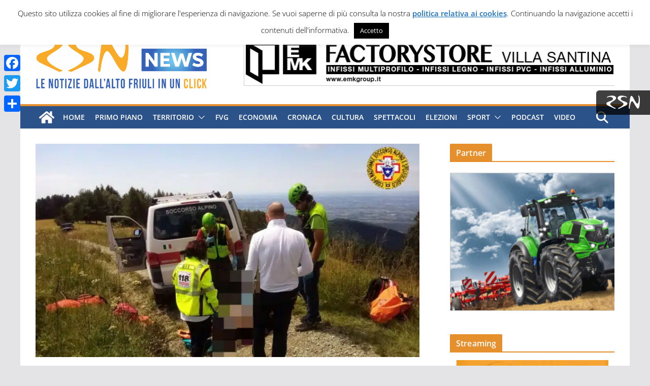

--- FILE ---
content_type: text/html; charset=UTF-8
request_url: https://www.ilmeteo.it/box/previsioni.php?citta=7164&type=real1&width=400&ico=1&lang=ita&days=6&font=Arial&fontsize=12&bg=FFFFFF&fg=000000&bgtitle=0099FF&fgtitle=FFFFFF&bgtab=F0F0F0&fglink=1773C2
body_size: 2491
content:
<!DOCTYPE HTML PUBLIC "-//W3C//DTD HTML 4.01 Transitional//EN">
<html>
	<head><script>(function(w,i,g){w[g]=w[g]||[];if(typeof w[g].push=='function')w[g].push(i)})
(window,'GTM-MNN4DK9','google_tags_first_party');</script><script>(function(w,d,s,l){w[l]=w[l]||[];(function(){w[l].push(arguments);})('set', 'developer_id.dYzg1YT', true);
		w[l].push({'gtm.start':new Date().getTime(),event:'gtm.js'});var f=d.getElementsByTagName(s)[0],
		j=d.createElement(s);j.async=true;j.src='/ayqv/';
		f.parentNode.insertBefore(j,f);
		})(window,document,'script','dataLayer');</script>
		<title>ILMETEO.IT - Tarvisio</title>
		<meta http-equiv="Content-Type" content="text/html; charset=UTF-8">
		<meta name="KEYWORDS" content="meteo %CITY%, previsioni del tempo %CITY%, previsioni %CITY%, temperature %CITY%, ilmeteo.it, %CITY%">
		<meta name="DESCRIPTION" content="Meteo e previsioni del tempo per %CITY%, temperature, precipitazioni, venti, gratis sul tuo blog o sito web">
		<style type="text/css">
	*{font-family:Arial, sans-serif; font-size:12px;}
	body{
		margin:0;
		font-family:Arial, sans-serif;
		font-size:12px;
		color:#000000;
	}
	a, a:visited{text-decoration:none; color:#1773c2;}
	a:hover{text-decoration:underline;}
	img{border:0;}
	#box{width:400px; background-color:#ffffff; margin:0 auto;}
	.titolo{
		color:#ffffff;
		background:#0099ff;
		font-weight:bold;
		font-size:130%;
		text-align:left;
		padding:3px 0 3px 10px;
	}
	.ilMeteoLink{text-align:center; padding:3px 0; font-size:10px !important;}
	.ilMeteoLink a, .ilMeteoLink b{font-size:10px !important;}
	#videobar{width:400px;margin:0 auto;}

        .s-small-container-all {
                display: inline-block;
                height: 25px;
                width: 25px;
                margin: 0 auto;
        }
        .s-small-container {
                display: inline-block;
                width: 27px;
                height: 27px;
                position: relative;
                float: left;
        }
        .s-small {
                height: 60px;
                width: 60px;
                position: absolute;
                top: -18px;
                left: -18px;
                transform: scale(.6);
                display: inline-block;
        }
        .s-big, .s-small {
                background-image: url(https://www.ilmeteo.it/assets/responsive_layout/weather_sprite.png);
                background-color: transparent;
                background-repeat: no-repeat;
                text-indent: -9999px;
                overflow: hidden;
        }
        .s-small-container .s-small {
                transform: scale(.4) !important;
        }
        .ss-big1, .ss-small1{background-position:0 0}
        .ss-big2, .ss-small2{background-position:-61px 0}
        .ss-big3, .ss-small3{background-position:-122px 0}
        .ss-big4, .ss-small4{background-position:-183px 0}
        .ss-big4b, .ss-small4b{background-position:-244px 0}
        .ss-big5, .ss-small5{background-position:-305px 0}
        .ss-big6, .ss-small6{background-position:-366px 0}
        .ss-big7, .ss-small7{background-position:-427px 0}
        .ss-big8, .ss-small8{background-position:-488px 0}
        .ss-big9, .ss-small9{background-position:-549px 0}
        .ss-big10, .ss-small10{background-position:-610px 0}
        .ss-big11, .ss-small11{background-position:-671px 0}
        .ss-big12, .ss-small12{background-position:-732px 0}
        .ss-big13, .ss-small13{background-position:-793px 0}
        .ss-big14, .ss-small14{background-position:-854px 0}
        .ss-big15, .ss-small15{background-position:-915px 0}
        .ss-big16, .ss-small16{background-position:-976px 0}
        .ss-big17, .ss-small17{background-position:-1037px 0}
        .ss-big18, .ss-small18{background-position:-1098px 0}
        .ss-big19, .ss-small19{background-position:-461px -60px}
        .ss-big20, .ss-small20{background-position:-523px -60px}
        .ss-big21, .ss-small21{background-position:-585px -60px}
        .ss-big22, .ss-small22{background-position:-645px -60px}
        .ss-big23, .ss-small23{background-position:-705px -60px}
        .ss-big24, .ss-small24{background-position:-765px -60px}
        .ss-big101, .ss-small101{background-position:-1159px 0}
        .ss-big102, .ss-small102{background-position:-1220px 0}
        .ss-big103, .ss-small103{background-position:-1281px 0}
        .ss-big104, .ss-small104{background-position:-1342px 0}
        .ss-big104b, .ss-small104b{background-position:-1403px 0}
        .ss-big105, .ss-small105{background-position:-1464px 0}
        .ss-big106, .ss-small106{background-position:-1525px 0}
        .ss-big107, .ss-small107{background-position:-1586px 0}
        .ss-big108, .ss-small108{background-position:-1647px 0}
        .ss-big109, .ss-small109{background-position:-1708px 0}
        .ss-big110, .ss-small110{background-position:-1769px 0}
        .ss-big111, .ss-small111{background-position:-1830px 0}
        .ss-big112, .ss-small112{background-position:-1891px 0}
        .ss-big113, .ss-small113{background-position:-1952px 0}
        .ss-big114, .ss-small114{background-position:0 -60px}
        .ss-big115, .ss-small115{background-position:-61px -60px}
        .ss-big116, .ss-small116{background-position:-122px -60px}
        .ss-big117, .ss-small117{background-position:-183px -60px}
        .ss-big118, .ss-small118{background-position:-244px -60px}
        .ss-big119, .ss-small119{background-position:-401px -60px}
        .ss-big120, .ss-small120{background-position:-523px -60px}

        tr.map{text-align:center}
        tr.map td {padding:5px}
	</style>
		<style type="text/css">
			.update{font-size:10px; margin-top:5px;}
			td{background:#f0f0f0; padding:5px 0 0 5px !important;}
			td.simbolo{text-align:center;}
			td.situazione{padding:5px;}
			.titolo{text-align:center; padding-left:0;}
			.titolo a{color:#fff; font-size:100%; text-decoration:none;}
			.previsione{display:flex; flex-direction:row; font-weight:bold; gap:20px;}
			.bottom-links{display:flex; flex-direction:row; justify-content:space-evenly; font-weight:bold; margin-bottom:3px;}
			.bottom-links a{text-decoration:none}
		</style>
		<script type="text/JavaScript">setTimeout("location.reload(true)",60000*10);</script>
	</head>
	<body>
		<div id="box">
			<div class="ilMeteoLink">&copy;2026 <a href="https://www.ilmeteo.it/business/portali" title="Meteo siti web" target="_blank"><b>iLMeteo.it</b></a></div>

			<div class="titolo">
				<a target="_blank" href="https://www.ilmeteo.it/meteo/tarvisio">Tarvisio</a>
			</div>

			<table width="100%" cellspacing="0" cellpadding="0" border="0">
				<tr>
					<td width="40" valign="top" class="simbolo"><span class="s-small-container-all" style="display: inline-block;"><span class="s-small-container"><span class="s-small ss-small8"></span></span><span class="s-small-container-flag" style="left: -2px;"></span></span></td>
					<td class="situazione">
						<div class="previsione">
						  <a href="https://www.ilmeteo.it/meteo/tarvisio" target="_blank" title="Meteo %CITY%">Coperto</a>
						  <span>ore 17:00*</span>
						</div>
						Temperatura: <b style="color:red">1&deg;C</b><br>
						Umidit&agrave;: 83%<br>
						Vento: debole - SW 4&nbsp;km/h
					</td>
				</tr>
				<tr>
				    <td colspan="2">
				        <div class="bottom-links">
				            <span><a target="_blank" href="https://www.ilmeteo.it/meteo/tarvisio/domani">&gt; Domani</a></span>
				            <span><a target="_blank" href="https://www.ilmeteo.it/meteo/tarvisio/dopodomani">&gt; Dopodomani</a></span>
				            <span><a target="_blank" href="https://www.ilmeteo.it/meteo/tarvisio?lungo_termine=15_giorni">&gt; 15 giorni</a></span>
				        </div>
					</td>
				</tr>
				<!-- day:begin -->
				<!-- day:end -->
			</table>

		</div>

<script type="text/javascript" defer>
function e(e){var t=!(arguments.length>1&&void 0!==arguments[1])||arguments[1],c=document.createElement("script");c.src=e,t?c.type="module":(c.async=!0,c.fetchpriority="low",c.type="text/javascript",c.setAttribute("nomodule",""));var n=document.getElementsByTagName("script")[0];n.parentNode.insertBefore(c,n)}function t(t,c,n){var a,o,r;null!==(a=t.marfeel)&&void 0!==a||(t.marfeel={}),null!==(o=(r=t.marfeel).cmd)&&void 0!==o||(r.cmd=[]),t.marfeel.config=n,t.marfeel.config.accountId=c;var i="https://sdk.mrf.io/statics";e("".concat(i,"/marfeel-sdk.js?id=").concat(c),!0),e("".concat(i,"/marfeel-sdk.es5.js?id=").concat(c),!1)}!function(e,c){var n=arguments.length>2&&void 0!==arguments[2]?arguments[2]:{};t(e,c,n)}(window,2115,{});
</script>
	</body>
</html>


--- FILE ---
content_type: text/html; charset=utf-8
request_url: https://www.google.com/recaptcha/api2/aframe
body_size: 268
content:
<!DOCTYPE HTML><html><head><meta http-equiv="content-type" content="text/html; charset=UTF-8"></head><body><script nonce="eqCY45RN-HVDcPEHZyWDAQ">/** Anti-fraud and anti-abuse applications only. See google.com/recaptcha */ try{var clients={'sodar':'https://pagead2.googlesyndication.com/pagead/sodar?'};window.addEventListener("message",function(a){try{if(a.source===window.parent){var b=JSON.parse(a.data);var c=clients[b['id']];if(c){var d=document.createElement('img');d.src=c+b['params']+'&rc='+(localStorage.getItem("rc::a")?sessionStorage.getItem("rc::b"):"");window.document.body.appendChild(d);sessionStorage.setItem("rc::e",parseInt(sessionStorage.getItem("rc::e")||0)+1);localStorage.setItem("rc::h",'1770050407275');}}}catch(b){}});window.parent.postMessage("_grecaptcha_ready", "*");}catch(b){}</script></body></html>

--- FILE ---
content_type: application/javascript
request_url: https://adv.rsn.it/banner/?provenienza=www.studionord.news&contesto=news-testa&init=1&width=1280
body_size: 683
content:
var aImg = new Array(); var img = new Image();
img.loaded = false;
img.onload = function () {
	this.loaded = true;
	caricaNuoviBanner();
}
img.src = '//adv.rsn.it/uploads/2020/02/04/banner-immagine/emk-banner-728x90-2020-tavola-disegno-1.jpg';
aImg.push( img );
function caricaNuoviBanner() {
	return;
	var imagesLoaded = true;
	for ( i = 0; i < aImg.length; i++ ) {
		imagesLoaded &= aImg[i].loaded;
	}
	if ( imagesLoaded ) {
		jQuery( '#bannernews-testa' ).html( '<ul><li class="bwmElementContainer"><a href="//adv.rsn.it/banner/redirect?encodedQuerystring=[base64]" target="_blank"><img src="//adv.rsn.it/uploads/2020/02/04/banner-immagine/emk-banner-728x90-2020-tavola-disegno-1.jpg" alt="" /></a></li></ul><hr class="clear" />' );
	}
}
jQuery( '#bannernews-testa' ).html( '<ul><li class="bwmElementContainer"><a href="//adv.rsn.it/banner/redirect?encodedQuerystring=[base64]" target="_blank"><img src="//adv.rsn.it/uploads/2020/02/04/banner-immagine/emk-banner-728x90-2020-tavola-disegno-1.jpg" alt="" /></a></li></ul><hr class="clear" />' );

--- FILE ---
content_type: image/svg+xml
request_url: https://www.rsn.it/images/rsn-trigger-linguetta.svg?ver=2025-06-10
body_size: 3810
content:
<?xml version="1.0" encoding="UTF-8" standalone="no"?>
<svg
   id="Raggruppa_20537"
   data-name="Raggruppa 20537"
   width="65.934708"
   height="25.945999"
   viewBox="0 0 65.934707 25.945999"
   version="1.1"
   sodipodi:docname="rsn-trigger-linguetta.svg"
   xmlns:inkscape="http://www.inkscape.org/namespaces/inkscape"
   xmlns:sodipodi="http://sodipodi.sourceforge.net/DTD/sodipodi-0.dtd"
   xmlns="http://www.w3.org/2000/svg"
   xmlns:svg="http://www.w3.org/2000/svg">
  <defs
     id="defs1">
    <clipPath
       clipPathUnits="userSpaceOnUse"
       id="clipPath22">
      <path
         d="M 0,0 H 446.71 V 462.07 H 0 Z"
         transform="translate(-10.542501,-443.97801)"
         id="path22" />
    </clipPath>
    <clipPath
       clipPathUnits="userSpaceOnUse"
       id="clipPath24">
      <path
         d="M 0,0 H 446.71 V 462.07 H 0 Z"
         transform="translate(-267.02341,-443.97801)"
         id="path24" />
    </clipPath>
    <clipPath
       clipPathUnits="userSpaceOnUse"
       id="clipPath26">
      <path
         d="M 0,0 H 446.71 V 462.07 H 0 Z"
         transform="translate(-418.14651,-458.38571)"
         id="path26" />
    </clipPath>
  </defs>
  <sodipodi:namedview
     id="namedview1"
     pagecolor="#ffffff"
     bordercolor="#000000"
     borderopacity="0.25"
     inkscape:showpageshadow="2"
     inkscape:pageopacity="0.0"
     inkscape:pagecheckerboard="0"
     inkscape:deskcolor="#d1d1d1" />
  <g
     inkscape:groupmode="layer"
     id="layer1"
     inkscape:label="New"
     transform="translate(-0.09999995,-0.70000006)">
    <path
       id="path21"
       d="m 0,0 c 12.084,6.972 35.787,16.267 65.533,16.267 45.082,0 63.673,-26.957 46.477,-47.871 -17.197,-21.38 -67.857,-40.435 -70.646,-57.632 -3.253,-19.52 42.294,-45.548 63.209,-53.449 20.915,-7.901 6.042,-6.971 2.324,-9.295 l -2.789,-1.394 c -1.394,-0.93 -3.718,-1.395 -6.041,0 -12.549,6.042 -64.139,30.21 -73.899,34.857 -15.802,6.972 -33.928,16.267 -33.464,30.211 0.93,32.534 76.223,27.886 85.983,58.096 C 84.588,-7.436 39.505,11.619 8.366,-6.972 L 5.112,-9.295 c -0.93,-0.93 -3.253,-2.324 -5.112,0 0,0 -4.648,6.971 0,9.295"
       style="fill:#ffffff;fill-opacity:1;fill-rule:nonzero;stroke:none"
       transform="matrix(0.15054584,0,0,-0.15054584,1.5007879,3.4236383)"
       clip-path="url(#clipPath22)" />
    <path
       id="path23"
       d="m 0,0 c -12.084,6.972 -35.787,16.267 -65.533,16.267 -45.082,0 -63.673,-26.957 -46.477,-47.871 17.197,-21.38 67.857,-40.435 70.646,-57.632 3.253,-19.52 -42.294,-45.548 -63.209,-53.449 -20.915,-7.901 -6.042,-6.971 -2.324,-9.295 l 2.789,-1.394 c 1.394,-0.93 3.718,-1.395 6.041,0 12.549,6.042 64.138,30.21 73.899,34.857 15.802,6.972 33.928,16.267 33.464,30.211 -0.93,32.534 -76.223,27.886 -85.983,58.096 -7.901,22.774 37.182,41.829 68.321,23.238 l 3.254,-2.323 c 0.929,-0.93 3.253,-2.324 5.112,0 0,0 4.647,6.971 0,9.295"
       style="fill:#ffffff;fill-opacity:1;fill-rule:nonzero;stroke:none"
       transform="matrix(0.15054584,0,0,-0.15054584,40.112924,3.4236383)"
       clip-path="url(#clipPath24)" />
    <path
       id="path25"
       d="m 0,0 c 0,3.253 6.506,5.112 8.366,2.324 10.689,-13.943 14.872,-44.153 11.619,-87.842 -3.718,-59.49 -12.549,-93.883 -32.534,-77.616 -23.239,19.055 -51.59,91.095 -67.392,92.954 -18.126,1.394 -29.28,-65.533 -32.999,-93.884 -0.464,-6.042 -4.977,-4.598 -8.365,-2.324 0,0 -2.753,0.571 -2.324,11.619 2.324,17.662 12.084,87.842 13.943,101.785 2.788,21.38 6.507,49.731 19.52,51.59 13.943,1.394 24.169,-24.633 36.717,-46.942 16.267,-28.816 16.732,-28.816 28.816,-45.548 26.492,-32.069 38.112,46.013 26.027,86.912 z"
       style="fill:#ffffff;fill-opacity:1;fill-rule:nonzero;stroke:none"
       transform="matrix(0.15054584,0,0,-0.15054584,62.863869,1.2546169)"
       clip-path="url(#clipPath26)" />
  </g>
</svg>
